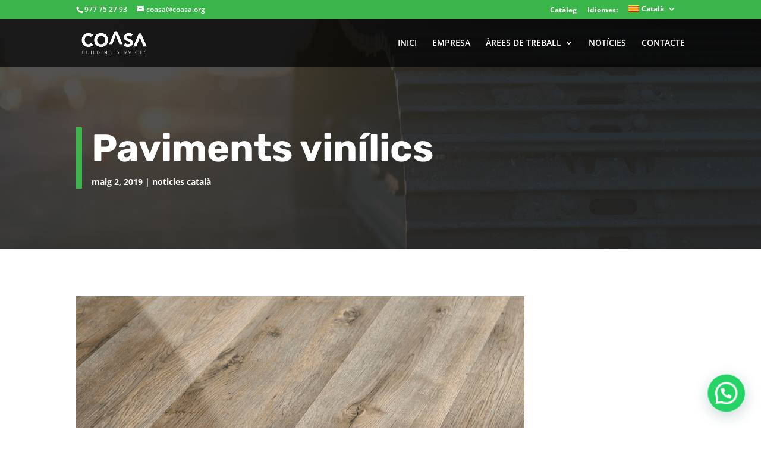

--- FILE ---
content_type: text/html; charset=utf-8
request_url: https://www.google.com/recaptcha/api2/anchor?ar=1&k=6LfBpR4eAAAAAGD4IzKhBLT3OopqEwUC_EJ-sXPl&co=aHR0cHM6Ly9jb2FzYS5vcmc6NDQz&hl=en&v=PoyoqOPhxBO7pBk68S4YbpHZ&size=invisible&anchor-ms=20000&execute-ms=30000&cb=nokcd98jkj4l
body_size: 48853
content:
<!DOCTYPE HTML><html dir="ltr" lang="en"><head><meta http-equiv="Content-Type" content="text/html; charset=UTF-8">
<meta http-equiv="X-UA-Compatible" content="IE=edge">
<title>reCAPTCHA</title>
<style type="text/css">
/* cyrillic-ext */
@font-face {
  font-family: 'Roboto';
  font-style: normal;
  font-weight: 400;
  font-stretch: 100%;
  src: url(//fonts.gstatic.com/s/roboto/v48/KFO7CnqEu92Fr1ME7kSn66aGLdTylUAMa3GUBHMdazTgWw.woff2) format('woff2');
  unicode-range: U+0460-052F, U+1C80-1C8A, U+20B4, U+2DE0-2DFF, U+A640-A69F, U+FE2E-FE2F;
}
/* cyrillic */
@font-face {
  font-family: 'Roboto';
  font-style: normal;
  font-weight: 400;
  font-stretch: 100%;
  src: url(//fonts.gstatic.com/s/roboto/v48/KFO7CnqEu92Fr1ME7kSn66aGLdTylUAMa3iUBHMdazTgWw.woff2) format('woff2');
  unicode-range: U+0301, U+0400-045F, U+0490-0491, U+04B0-04B1, U+2116;
}
/* greek-ext */
@font-face {
  font-family: 'Roboto';
  font-style: normal;
  font-weight: 400;
  font-stretch: 100%;
  src: url(//fonts.gstatic.com/s/roboto/v48/KFO7CnqEu92Fr1ME7kSn66aGLdTylUAMa3CUBHMdazTgWw.woff2) format('woff2');
  unicode-range: U+1F00-1FFF;
}
/* greek */
@font-face {
  font-family: 'Roboto';
  font-style: normal;
  font-weight: 400;
  font-stretch: 100%;
  src: url(//fonts.gstatic.com/s/roboto/v48/KFO7CnqEu92Fr1ME7kSn66aGLdTylUAMa3-UBHMdazTgWw.woff2) format('woff2');
  unicode-range: U+0370-0377, U+037A-037F, U+0384-038A, U+038C, U+038E-03A1, U+03A3-03FF;
}
/* math */
@font-face {
  font-family: 'Roboto';
  font-style: normal;
  font-weight: 400;
  font-stretch: 100%;
  src: url(//fonts.gstatic.com/s/roboto/v48/KFO7CnqEu92Fr1ME7kSn66aGLdTylUAMawCUBHMdazTgWw.woff2) format('woff2');
  unicode-range: U+0302-0303, U+0305, U+0307-0308, U+0310, U+0312, U+0315, U+031A, U+0326-0327, U+032C, U+032F-0330, U+0332-0333, U+0338, U+033A, U+0346, U+034D, U+0391-03A1, U+03A3-03A9, U+03B1-03C9, U+03D1, U+03D5-03D6, U+03F0-03F1, U+03F4-03F5, U+2016-2017, U+2034-2038, U+203C, U+2040, U+2043, U+2047, U+2050, U+2057, U+205F, U+2070-2071, U+2074-208E, U+2090-209C, U+20D0-20DC, U+20E1, U+20E5-20EF, U+2100-2112, U+2114-2115, U+2117-2121, U+2123-214F, U+2190, U+2192, U+2194-21AE, U+21B0-21E5, U+21F1-21F2, U+21F4-2211, U+2213-2214, U+2216-22FF, U+2308-230B, U+2310, U+2319, U+231C-2321, U+2336-237A, U+237C, U+2395, U+239B-23B7, U+23D0, U+23DC-23E1, U+2474-2475, U+25AF, U+25B3, U+25B7, U+25BD, U+25C1, U+25CA, U+25CC, U+25FB, U+266D-266F, U+27C0-27FF, U+2900-2AFF, U+2B0E-2B11, U+2B30-2B4C, U+2BFE, U+3030, U+FF5B, U+FF5D, U+1D400-1D7FF, U+1EE00-1EEFF;
}
/* symbols */
@font-face {
  font-family: 'Roboto';
  font-style: normal;
  font-weight: 400;
  font-stretch: 100%;
  src: url(//fonts.gstatic.com/s/roboto/v48/KFO7CnqEu92Fr1ME7kSn66aGLdTylUAMaxKUBHMdazTgWw.woff2) format('woff2');
  unicode-range: U+0001-000C, U+000E-001F, U+007F-009F, U+20DD-20E0, U+20E2-20E4, U+2150-218F, U+2190, U+2192, U+2194-2199, U+21AF, U+21E6-21F0, U+21F3, U+2218-2219, U+2299, U+22C4-22C6, U+2300-243F, U+2440-244A, U+2460-24FF, U+25A0-27BF, U+2800-28FF, U+2921-2922, U+2981, U+29BF, U+29EB, U+2B00-2BFF, U+4DC0-4DFF, U+FFF9-FFFB, U+10140-1018E, U+10190-1019C, U+101A0, U+101D0-101FD, U+102E0-102FB, U+10E60-10E7E, U+1D2C0-1D2D3, U+1D2E0-1D37F, U+1F000-1F0FF, U+1F100-1F1AD, U+1F1E6-1F1FF, U+1F30D-1F30F, U+1F315, U+1F31C, U+1F31E, U+1F320-1F32C, U+1F336, U+1F378, U+1F37D, U+1F382, U+1F393-1F39F, U+1F3A7-1F3A8, U+1F3AC-1F3AF, U+1F3C2, U+1F3C4-1F3C6, U+1F3CA-1F3CE, U+1F3D4-1F3E0, U+1F3ED, U+1F3F1-1F3F3, U+1F3F5-1F3F7, U+1F408, U+1F415, U+1F41F, U+1F426, U+1F43F, U+1F441-1F442, U+1F444, U+1F446-1F449, U+1F44C-1F44E, U+1F453, U+1F46A, U+1F47D, U+1F4A3, U+1F4B0, U+1F4B3, U+1F4B9, U+1F4BB, U+1F4BF, U+1F4C8-1F4CB, U+1F4D6, U+1F4DA, U+1F4DF, U+1F4E3-1F4E6, U+1F4EA-1F4ED, U+1F4F7, U+1F4F9-1F4FB, U+1F4FD-1F4FE, U+1F503, U+1F507-1F50B, U+1F50D, U+1F512-1F513, U+1F53E-1F54A, U+1F54F-1F5FA, U+1F610, U+1F650-1F67F, U+1F687, U+1F68D, U+1F691, U+1F694, U+1F698, U+1F6AD, U+1F6B2, U+1F6B9-1F6BA, U+1F6BC, U+1F6C6-1F6CF, U+1F6D3-1F6D7, U+1F6E0-1F6EA, U+1F6F0-1F6F3, U+1F6F7-1F6FC, U+1F700-1F7FF, U+1F800-1F80B, U+1F810-1F847, U+1F850-1F859, U+1F860-1F887, U+1F890-1F8AD, U+1F8B0-1F8BB, U+1F8C0-1F8C1, U+1F900-1F90B, U+1F93B, U+1F946, U+1F984, U+1F996, U+1F9E9, U+1FA00-1FA6F, U+1FA70-1FA7C, U+1FA80-1FA89, U+1FA8F-1FAC6, U+1FACE-1FADC, U+1FADF-1FAE9, U+1FAF0-1FAF8, U+1FB00-1FBFF;
}
/* vietnamese */
@font-face {
  font-family: 'Roboto';
  font-style: normal;
  font-weight: 400;
  font-stretch: 100%;
  src: url(//fonts.gstatic.com/s/roboto/v48/KFO7CnqEu92Fr1ME7kSn66aGLdTylUAMa3OUBHMdazTgWw.woff2) format('woff2');
  unicode-range: U+0102-0103, U+0110-0111, U+0128-0129, U+0168-0169, U+01A0-01A1, U+01AF-01B0, U+0300-0301, U+0303-0304, U+0308-0309, U+0323, U+0329, U+1EA0-1EF9, U+20AB;
}
/* latin-ext */
@font-face {
  font-family: 'Roboto';
  font-style: normal;
  font-weight: 400;
  font-stretch: 100%;
  src: url(//fonts.gstatic.com/s/roboto/v48/KFO7CnqEu92Fr1ME7kSn66aGLdTylUAMa3KUBHMdazTgWw.woff2) format('woff2');
  unicode-range: U+0100-02BA, U+02BD-02C5, U+02C7-02CC, U+02CE-02D7, U+02DD-02FF, U+0304, U+0308, U+0329, U+1D00-1DBF, U+1E00-1E9F, U+1EF2-1EFF, U+2020, U+20A0-20AB, U+20AD-20C0, U+2113, U+2C60-2C7F, U+A720-A7FF;
}
/* latin */
@font-face {
  font-family: 'Roboto';
  font-style: normal;
  font-weight: 400;
  font-stretch: 100%;
  src: url(//fonts.gstatic.com/s/roboto/v48/KFO7CnqEu92Fr1ME7kSn66aGLdTylUAMa3yUBHMdazQ.woff2) format('woff2');
  unicode-range: U+0000-00FF, U+0131, U+0152-0153, U+02BB-02BC, U+02C6, U+02DA, U+02DC, U+0304, U+0308, U+0329, U+2000-206F, U+20AC, U+2122, U+2191, U+2193, U+2212, U+2215, U+FEFF, U+FFFD;
}
/* cyrillic-ext */
@font-face {
  font-family: 'Roboto';
  font-style: normal;
  font-weight: 500;
  font-stretch: 100%;
  src: url(//fonts.gstatic.com/s/roboto/v48/KFO7CnqEu92Fr1ME7kSn66aGLdTylUAMa3GUBHMdazTgWw.woff2) format('woff2');
  unicode-range: U+0460-052F, U+1C80-1C8A, U+20B4, U+2DE0-2DFF, U+A640-A69F, U+FE2E-FE2F;
}
/* cyrillic */
@font-face {
  font-family: 'Roboto';
  font-style: normal;
  font-weight: 500;
  font-stretch: 100%;
  src: url(//fonts.gstatic.com/s/roboto/v48/KFO7CnqEu92Fr1ME7kSn66aGLdTylUAMa3iUBHMdazTgWw.woff2) format('woff2');
  unicode-range: U+0301, U+0400-045F, U+0490-0491, U+04B0-04B1, U+2116;
}
/* greek-ext */
@font-face {
  font-family: 'Roboto';
  font-style: normal;
  font-weight: 500;
  font-stretch: 100%;
  src: url(//fonts.gstatic.com/s/roboto/v48/KFO7CnqEu92Fr1ME7kSn66aGLdTylUAMa3CUBHMdazTgWw.woff2) format('woff2');
  unicode-range: U+1F00-1FFF;
}
/* greek */
@font-face {
  font-family: 'Roboto';
  font-style: normal;
  font-weight: 500;
  font-stretch: 100%;
  src: url(//fonts.gstatic.com/s/roboto/v48/KFO7CnqEu92Fr1ME7kSn66aGLdTylUAMa3-UBHMdazTgWw.woff2) format('woff2');
  unicode-range: U+0370-0377, U+037A-037F, U+0384-038A, U+038C, U+038E-03A1, U+03A3-03FF;
}
/* math */
@font-face {
  font-family: 'Roboto';
  font-style: normal;
  font-weight: 500;
  font-stretch: 100%;
  src: url(//fonts.gstatic.com/s/roboto/v48/KFO7CnqEu92Fr1ME7kSn66aGLdTylUAMawCUBHMdazTgWw.woff2) format('woff2');
  unicode-range: U+0302-0303, U+0305, U+0307-0308, U+0310, U+0312, U+0315, U+031A, U+0326-0327, U+032C, U+032F-0330, U+0332-0333, U+0338, U+033A, U+0346, U+034D, U+0391-03A1, U+03A3-03A9, U+03B1-03C9, U+03D1, U+03D5-03D6, U+03F0-03F1, U+03F4-03F5, U+2016-2017, U+2034-2038, U+203C, U+2040, U+2043, U+2047, U+2050, U+2057, U+205F, U+2070-2071, U+2074-208E, U+2090-209C, U+20D0-20DC, U+20E1, U+20E5-20EF, U+2100-2112, U+2114-2115, U+2117-2121, U+2123-214F, U+2190, U+2192, U+2194-21AE, U+21B0-21E5, U+21F1-21F2, U+21F4-2211, U+2213-2214, U+2216-22FF, U+2308-230B, U+2310, U+2319, U+231C-2321, U+2336-237A, U+237C, U+2395, U+239B-23B7, U+23D0, U+23DC-23E1, U+2474-2475, U+25AF, U+25B3, U+25B7, U+25BD, U+25C1, U+25CA, U+25CC, U+25FB, U+266D-266F, U+27C0-27FF, U+2900-2AFF, U+2B0E-2B11, U+2B30-2B4C, U+2BFE, U+3030, U+FF5B, U+FF5D, U+1D400-1D7FF, U+1EE00-1EEFF;
}
/* symbols */
@font-face {
  font-family: 'Roboto';
  font-style: normal;
  font-weight: 500;
  font-stretch: 100%;
  src: url(//fonts.gstatic.com/s/roboto/v48/KFO7CnqEu92Fr1ME7kSn66aGLdTylUAMaxKUBHMdazTgWw.woff2) format('woff2');
  unicode-range: U+0001-000C, U+000E-001F, U+007F-009F, U+20DD-20E0, U+20E2-20E4, U+2150-218F, U+2190, U+2192, U+2194-2199, U+21AF, U+21E6-21F0, U+21F3, U+2218-2219, U+2299, U+22C4-22C6, U+2300-243F, U+2440-244A, U+2460-24FF, U+25A0-27BF, U+2800-28FF, U+2921-2922, U+2981, U+29BF, U+29EB, U+2B00-2BFF, U+4DC0-4DFF, U+FFF9-FFFB, U+10140-1018E, U+10190-1019C, U+101A0, U+101D0-101FD, U+102E0-102FB, U+10E60-10E7E, U+1D2C0-1D2D3, U+1D2E0-1D37F, U+1F000-1F0FF, U+1F100-1F1AD, U+1F1E6-1F1FF, U+1F30D-1F30F, U+1F315, U+1F31C, U+1F31E, U+1F320-1F32C, U+1F336, U+1F378, U+1F37D, U+1F382, U+1F393-1F39F, U+1F3A7-1F3A8, U+1F3AC-1F3AF, U+1F3C2, U+1F3C4-1F3C6, U+1F3CA-1F3CE, U+1F3D4-1F3E0, U+1F3ED, U+1F3F1-1F3F3, U+1F3F5-1F3F7, U+1F408, U+1F415, U+1F41F, U+1F426, U+1F43F, U+1F441-1F442, U+1F444, U+1F446-1F449, U+1F44C-1F44E, U+1F453, U+1F46A, U+1F47D, U+1F4A3, U+1F4B0, U+1F4B3, U+1F4B9, U+1F4BB, U+1F4BF, U+1F4C8-1F4CB, U+1F4D6, U+1F4DA, U+1F4DF, U+1F4E3-1F4E6, U+1F4EA-1F4ED, U+1F4F7, U+1F4F9-1F4FB, U+1F4FD-1F4FE, U+1F503, U+1F507-1F50B, U+1F50D, U+1F512-1F513, U+1F53E-1F54A, U+1F54F-1F5FA, U+1F610, U+1F650-1F67F, U+1F687, U+1F68D, U+1F691, U+1F694, U+1F698, U+1F6AD, U+1F6B2, U+1F6B9-1F6BA, U+1F6BC, U+1F6C6-1F6CF, U+1F6D3-1F6D7, U+1F6E0-1F6EA, U+1F6F0-1F6F3, U+1F6F7-1F6FC, U+1F700-1F7FF, U+1F800-1F80B, U+1F810-1F847, U+1F850-1F859, U+1F860-1F887, U+1F890-1F8AD, U+1F8B0-1F8BB, U+1F8C0-1F8C1, U+1F900-1F90B, U+1F93B, U+1F946, U+1F984, U+1F996, U+1F9E9, U+1FA00-1FA6F, U+1FA70-1FA7C, U+1FA80-1FA89, U+1FA8F-1FAC6, U+1FACE-1FADC, U+1FADF-1FAE9, U+1FAF0-1FAF8, U+1FB00-1FBFF;
}
/* vietnamese */
@font-face {
  font-family: 'Roboto';
  font-style: normal;
  font-weight: 500;
  font-stretch: 100%;
  src: url(//fonts.gstatic.com/s/roboto/v48/KFO7CnqEu92Fr1ME7kSn66aGLdTylUAMa3OUBHMdazTgWw.woff2) format('woff2');
  unicode-range: U+0102-0103, U+0110-0111, U+0128-0129, U+0168-0169, U+01A0-01A1, U+01AF-01B0, U+0300-0301, U+0303-0304, U+0308-0309, U+0323, U+0329, U+1EA0-1EF9, U+20AB;
}
/* latin-ext */
@font-face {
  font-family: 'Roboto';
  font-style: normal;
  font-weight: 500;
  font-stretch: 100%;
  src: url(//fonts.gstatic.com/s/roboto/v48/KFO7CnqEu92Fr1ME7kSn66aGLdTylUAMa3KUBHMdazTgWw.woff2) format('woff2');
  unicode-range: U+0100-02BA, U+02BD-02C5, U+02C7-02CC, U+02CE-02D7, U+02DD-02FF, U+0304, U+0308, U+0329, U+1D00-1DBF, U+1E00-1E9F, U+1EF2-1EFF, U+2020, U+20A0-20AB, U+20AD-20C0, U+2113, U+2C60-2C7F, U+A720-A7FF;
}
/* latin */
@font-face {
  font-family: 'Roboto';
  font-style: normal;
  font-weight: 500;
  font-stretch: 100%;
  src: url(//fonts.gstatic.com/s/roboto/v48/KFO7CnqEu92Fr1ME7kSn66aGLdTylUAMa3yUBHMdazQ.woff2) format('woff2');
  unicode-range: U+0000-00FF, U+0131, U+0152-0153, U+02BB-02BC, U+02C6, U+02DA, U+02DC, U+0304, U+0308, U+0329, U+2000-206F, U+20AC, U+2122, U+2191, U+2193, U+2212, U+2215, U+FEFF, U+FFFD;
}
/* cyrillic-ext */
@font-face {
  font-family: 'Roboto';
  font-style: normal;
  font-weight: 900;
  font-stretch: 100%;
  src: url(//fonts.gstatic.com/s/roboto/v48/KFO7CnqEu92Fr1ME7kSn66aGLdTylUAMa3GUBHMdazTgWw.woff2) format('woff2');
  unicode-range: U+0460-052F, U+1C80-1C8A, U+20B4, U+2DE0-2DFF, U+A640-A69F, U+FE2E-FE2F;
}
/* cyrillic */
@font-face {
  font-family: 'Roboto';
  font-style: normal;
  font-weight: 900;
  font-stretch: 100%;
  src: url(//fonts.gstatic.com/s/roboto/v48/KFO7CnqEu92Fr1ME7kSn66aGLdTylUAMa3iUBHMdazTgWw.woff2) format('woff2');
  unicode-range: U+0301, U+0400-045F, U+0490-0491, U+04B0-04B1, U+2116;
}
/* greek-ext */
@font-face {
  font-family: 'Roboto';
  font-style: normal;
  font-weight: 900;
  font-stretch: 100%;
  src: url(//fonts.gstatic.com/s/roboto/v48/KFO7CnqEu92Fr1ME7kSn66aGLdTylUAMa3CUBHMdazTgWw.woff2) format('woff2');
  unicode-range: U+1F00-1FFF;
}
/* greek */
@font-face {
  font-family: 'Roboto';
  font-style: normal;
  font-weight: 900;
  font-stretch: 100%;
  src: url(//fonts.gstatic.com/s/roboto/v48/KFO7CnqEu92Fr1ME7kSn66aGLdTylUAMa3-UBHMdazTgWw.woff2) format('woff2');
  unicode-range: U+0370-0377, U+037A-037F, U+0384-038A, U+038C, U+038E-03A1, U+03A3-03FF;
}
/* math */
@font-face {
  font-family: 'Roboto';
  font-style: normal;
  font-weight: 900;
  font-stretch: 100%;
  src: url(//fonts.gstatic.com/s/roboto/v48/KFO7CnqEu92Fr1ME7kSn66aGLdTylUAMawCUBHMdazTgWw.woff2) format('woff2');
  unicode-range: U+0302-0303, U+0305, U+0307-0308, U+0310, U+0312, U+0315, U+031A, U+0326-0327, U+032C, U+032F-0330, U+0332-0333, U+0338, U+033A, U+0346, U+034D, U+0391-03A1, U+03A3-03A9, U+03B1-03C9, U+03D1, U+03D5-03D6, U+03F0-03F1, U+03F4-03F5, U+2016-2017, U+2034-2038, U+203C, U+2040, U+2043, U+2047, U+2050, U+2057, U+205F, U+2070-2071, U+2074-208E, U+2090-209C, U+20D0-20DC, U+20E1, U+20E5-20EF, U+2100-2112, U+2114-2115, U+2117-2121, U+2123-214F, U+2190, U+2192, U+2194-21AE, U+21B0-21E5, U+21F1-21F2, U+21F4-2211, U+2213-2214, U+2216-22FF, U+2308-230B, U+2310, U+2319, U+231C-2321, U+2336-237A, U+237C, U+2395, U+239B-23B7, U+23D0, U+23DC-23E1, U+2474-2475, U+25AF, U+25B3, U+25B7, U+25BD, U+25C1, U+25CA, U+25CC, U+25FB, U+266D-266F, U+27C0-27FF, U+2900-2AFF, U+2B0E-2B11, U+2B30-2B4C, U+2BFE, U+3030, U+FF5B, U+FF5D, U+1D400-1D7FF, U+1EE00-1EEFF;
}
/* symbols */
@font-face {
  font-family: 'Roboto';
  font-style: normal;
  font-weight: 900;
  font-stretch: 100%;
  src: url(//fonts.gstatic.com/s/roboto/v48/KFO7CnqEu92Fr1ME7kSn66aGLdTylUAMaxKUBHMdazTgWw.woff2) format('woff2');
  unicode-range: U+0001-000C, U+000E-001F, U+007F-009F, U+20DD-20E0, U+20E2-20E4, U+2150-218F, U+2190, U+2192, U+2194-2199, U+21AF, U+21E6-21F0, U+21F3, U+2218-2219, U+2299, U+22C4-22C6, U+2300-243F, U+2440-244A, U+2460-24FF, U+25A0-27BF, U+2800-28FF, U+2921-2922, U+2981, U+29BF, U+29EB, U+2B00-2BFF, U+4DC0-4DFF, U+FFF9-FFFB, U+10140-1018E, U+10190-1019C, U+101A0, U+101D0-101FD, U+102E0-102FB, U+10E60-10E7E, U+1D2C0-1D2D3, U+1D2E0-1D37F, U+1F000-1F0FF, U+1F100-1F1AD, U+1F1E6-1F1FF, U+1F30D-1F30F, U+1F315, U+1F31C, U+1F31E, U+1F320-1F32C, U+1F336, U+1F378, U+1F37D, U+1F382, U+1F393-1F39F, U+1F3A7-1F3A8, U+1F3AC-1F3AF, U+1F3C2, U+1F3C4-1F3C6, U+1F3CA-1F3CE, U+1F3D4-1F3E0, U+1F3ED, U+1F3F1-1F3F3, U+1F3F5-1F3F7, U+1F408, U+1F415, U+1F41F, U+1F426, U+1F43F, U+1F441-1F442, U+1F444, U+1F446-1F449, U+1F44C-1F44E, U+1F453, U+1F46A, U+1F47D, U+1F4A3, U+1F4B0, U+1F4B3, U+1F4B9, U+1F4BB, U+1F4BF, U+1F4C8-1F4CB, U+1F4D6, U+1F4DA, U+1F4DF, U+1F4E3-1F4E6, U+1F4EA-1F4ED, U+1F4F7, U+1F4F9-1F4FB, U+1F4FD-1F4FE, U+1F503, U+1F507-1F50B, U+1F50D, U+1F512-1F513, U+1F53E-1F54A, U+1F54F-1F5FA, U+1F610, U+1F650-1F67F, U+1F687, U+1F68D, U+1F691, U+1F694, U+1F698, U+1F6AD, U+1F6B2, U+1F6B9-1F6BA, U+1F6BC, U+1F6C6-1F6CF, U+1F6D3-1F6D7, U+1F6E0-1F6EA, U+1F6F0-1F6F3, U+1F6F7-1F6FC, U+1F700-1F7FF, U+1F800-1F80B, U+1F810-1F847, U+1F850-1F859, U+1F860-1F887, U+1F890-1F8AD, U+1F8B0-1F8BB, U+1F8C0-1F8C1, U+1F900-1F90B, U+1F93B, U+1F946, U+1F984, U+1F996, U+1F9E9, U+1FA00-1FA6F, U+1FA70-1FA7C, U+1FA80-1FA89, U+1FA8F-1FAC6, U+1FACE-1FADC, U+1FADF-1FAE9, U+1FAF0-1FAF8, U+1FB00-1FBFF;
}
/* vietnamese */
@font-face {
  font-family: 'Roboto';
  font-style: normal;
  font-weight: 900;
  font-stretch: 100%;
  src: url(//fonts.gstatic.com/s/roboto/v48/KFO7CnqEu92Fr1ME7kSn66aGLdTylUAMa3OUBHMdazTgWw.woff2) format('woff2');
  unicode-range: U+0102-0103, U+0110-0111, U+0128-0129, U+0168-0169, U+01A0-01A1, U+01AF-01B0, U+0300-0301, U+0303-0304, U+0308-0309, U+0323, U+0329, U+1EA0-1EF9, U+20AB;
}
/* latin-ext */
@font-face {
  font-family: 'Roboto';
  font-style: normal;
  font-weight: 900;
  font-stretch: 100%;
  src: url(//fonts.gstatic.com/s/roboto/v48/KFO7CnqEu92Fr1ME7kSn66aGLdTylUAMa3KUBHMdazTgWw.woff2) format('woff2');
  unicode-range: U+0100-02BA, U+02BD-02C5, U+02C7-02CC, U+02CE-02D7, U+02DD-02FF, U+0304, U+0308, U+0329, U+1D00-1DBF, U+1E00-1E9F, U+1EF2-1EFF, U+2020, U+20A0-20AB, U+20AD-20C0, U+2113, U+2C60-2C7F, U+A720-A7FF;
}
/* latin */
@font-face {
  font-family: 'Roboto';
  font-style: normal;
  font-weight: 900;
  font-stretch: 100%;
  src: url(//fonts.gstatic.com/s/roboto/v48/KFO7CnqEu92Fr1ME7kSn66aGLdTylUAMa3yUBHMdazQ.woff2) format('woff2');
  unicode-range: U+0000-00FF, U+0131, U+0152-0153, U+02BB-02BC, U+02C6, U+02DA, U+02DC, U+0304, U+0308, U+0329, U+2000-206F, U+20AC, U+2122, U+2191, U+2193, U+2212, U+2215, U+FEFF, U+FFFD;
}

</style>
<link rel="stylesheet" type="text/css" href="https://www.gstatic.com/recaptcha/releases/PoyoqOPhxBO7pBk68S4YbpHZ/styles__ltr.css">
<script nonce="DK7c33YkHs2-IdimUlOVNQ" type="text/javascript">window['__recaptcha_api'] = 'https://www.google.com/recaptcha/api2/';</script>
<script type="text/javascript" src="https://www.gstatic.com/recaptcha/releases/PoyoqOPhxBO7pBk68S4YbpHZ/recaptcha__en.js" nonce="DK7c33YkHs2-IdimUlOVNQ">
      
    </script></head>
<body><div id="rc-anchor-alert" class="rc-anchor-alert"></div>
<input type="hidden" id="recaptcha-token" value="[base64]">
<script type="text/javascript" nonce="DK7c33YkHs2-IdimUlOVNQ">
      recaptcha.anchor.Main.init("[\x22ainput\x22,[\x22bgdata\x22,\x22\x22,\[base64]/[base64]/[base64]/[base64]/cjw8ejpyPj4+eil9Y2F0Y2gobCl7dGhyb3cgbDt9fSxIPWZ1bmN0aW9uKHcsdCx6KXtpZih3PT0xOTR8fHc9PTIwOCl0LnZbd10/dC52W3ddLmNvbmNhdCh6KTp0LnZbd109b2Yoeix0KTtlbHNle2lmKHQuYkImJnchPTMxNylyZXR1cm47dz09NjZ8fHc9PTEyMnx8dz09NDcwfHx3PT00NHx8dz09NDE2fHx3PT0zOTd8fHc9PTQyMXx8dz09Njh8fHc9PTcwfHx3PT0xODQ/[base64]/[base64]/[base64]/bmV3IGRbVl0oSlswXSk6cD09Mj9uZXcgZFtWXShKWzBdLEpbMV0pOnA9PTM/bmV3IGRbVl0oSlswXSxKWzFdLEpbMl0pOnA9PTQ/[base64]/[base64]/[base64]/[base64]\x22,\[base64]\\u003d\\u003d\x22,\x22GcOhw7zDhMOMYgLDrcOiwrbCkcOcdsKEwpDDqMOmw4dpwpwFJwsUw7ZGVlUWZj/DjljDgsOoE8KlfMOGw5s2BMO5GsKvw64Wwq3Ct8KSw6nDoQfDucO4WMKOYi9GVA/DocOEOMOaw73DmcKKwohow77DswAkCGzCsTYSZkoQNmk1w643McORwolmNxLCkB3Ds8OTwo1dwoN8JsKHCHXDswckYMKucC5Yw4rCp8OtQ8KKV3Raw6t8K2HCl8ODWhLDhzpGwpjCuMKPw4kew4PDjMKkUsOnYGHDp3XCnMOxw5/[base64]/[base64]/CtnQyawp8DxfDgsOQw6jDh8K8w4BKbMOHRXF9wrDDphFww6HDhcK7GRTDqsKqwoIjGkPCpTpVw6gmwpfCiEo+QcOdfkxVw7QcBMKPwr8Ywo1mccOAf8OJw65nAznDnkPCucKwOcKYGMKwGMKFw5vCtcKowoAww7rDo14Hw4nDpgvCuVV3w7EfF8KvHi/[base64]/Ci1nDlG/DmX7Cq8K9HlsJwotaw6jCiTfCv8Oaw7BVwrFFLsOFwqPCjMKmwpXCihQRwq/DlsOOKQY+wq3ClxdYclUvw67Cp3ojJl7CiQrCt0XCuMOIwrfDoHjDqVjDvsK6J3lOwrHCpcOVwr3DqsOnPMKpwrEbYQ/DohI3wqvDhFcAe8KyVcKTEjrCg8OVDsOFfsK1w5Fcw5zCt3XCvcKNTMKkVcOqwr4SF8OQw5hrwq7CkMOvW1UKScK8w5k+VsKJZ2HDtsOtwq1AYsOvw77CtCjCnjFtwpACwpFVTcKNScKMHiXDv1ZqdMK+wpzCjsKpw5vDiMKyw6/[base64]/CusOZCRJoAXXCt2kCwrXDnGFOw5TCv0nDunFpw4E9KXHCkMOowrQOw7/DomdbBMOVCMKEQ8KhdS8GM8KJLMKZw4J/fFvDvHrDi8OYdllIZBpmwrZAL8KawqQ6w5nCrmpGw7TDmy3Du8OLw4DDoR/[base64]/[base64]/DmMODwpdWwrTCusK5dsKIwq1VdsKMw5vCkhMcAMKKwpkAw54pwqLDkMKXwophE8KMcMK2wq3Dhg3CrEXDrXRGfS0MCVLCqcOPLcOSKjlIHhPClyV7EzMswrk5ZU/[base64]/w7/DtMKowoEHaRPDlMKSwpLChm0Aw4DDs8OhdHnDt8OFIwLCscOxHiTCshM3wqPCqCjDpXtWwqVPO8KkJW9SwrfCr8Krw4bDl8K+w4vDo3B8MsK8w5/Cu8K3a1M+w77Djnxrw6XCg0hCw7fDtsOUFkzDq23CrsOTBB9Rw5PCssO3w7AVwrzCtMOvwo5Mw57Cu8KfFHNXWQNTDcKAw7XDsn0Pw7QXFWnDrMO1O8OcEMO9ASNCwrHDrDdiwp/[base64]/CpC3CtRx8InBuWg7DlcOHW8OmP8KMO8KNw5M9IEFSf0HCvivCp355wpvDtF5iX8KOwr/DusKJwqR2w4dLwpTDrcKzwpTCvMOKNsKuw5DDi8OcwqMFawXCvcKpw6rCuMODJH7DhMOgwprDmsOTOA7Dpjx8wqlQNMKlwp/DgwRnw5M5fsOAWn84aDN7w47DsEIwAcOrSMKbAEA6VyBlZMOBw7PDncK0LMKqPyA2B2/CijM1dBjChcKmwqXCqG3DnXnDgsO0wrnDsSfDhkHCq8ODCMKRD8KBwoDDtcOdP8KPOcONw5vCgHPCt0fCmV8Tw4TClcOeMAtZwonDkR52w5E/w41owqtYVnF1wos5w5wtfRpRe2vDunDClMOUVmRgw74JHxHDuCllQ8KHNMK1w6/CvgPDo8Kqw7PCrsKgTMOMchPCpAVZw7XDjHfDscO7w7s3woDCpsKOGgPCrCQSwqTCshM5Uk7Dn8K/wqZfwp7DpBsdOsK/w4M1wpfDhsK4wrjDrXMDwpTDsMO6wqxdwoJwOsO9w5nCkcKsHMODNMKzw73CpcKWw5MEw5LCm8KLwox0a8KpOsO5b8OGwqnCikTCuMKMIT7DnwzCvGgfw5/Dj8OxIMKkwoMXwp1pDwcCw40oVMKww6YrF1EKwqQowqbDrUbDi8KRFEctw5nCqxdrJsOow73DjcOawrjCimXDiMKbThhVwrbDmUxsYcOywqprw5bCjcO+w6Q/w6tzwrXDskF3Qm3Cn8OnABR5w57Cp8KxKiNwwq/[base64]/DosO+worCs8Kdw5QzwpDDncOnw4LDvn3DjMK/wq3Dn2/CpMOow4rDpcOdQWLDr8KcSsOdwqQCbsKILsO9CMK2IU4mwpkdd8KoG0PDgHDCnHrCisOqYjLCiVDCk8OowqbDq2jCp8OjwpQ6F3B6wrFnw74JwobClMK+WsKfCsK+IDXCmcO9U8KcYzlPwq3DnMKlwrjCpMK3w5/Di8Ovw6luwoTDr8OpDcOtOMOSw5FUw6kZwooiEEfDk8OmRMOkw5w4w6NMwq9gCTdqwopdw7J0FcOxNVpDw6rDkMO9w7bCu8KRfgPDhgnDnDzDhwbCp8OWHcOkayfDrcOoPcKcw65EGg/Dg3zDmkLCiFIewq/CtAEcwrvCjMK5wqFBwoEtLkTCsMKPwps+BW0DaMK/wq/DucKoHcOjQMKdwp8ONsO+w6vDkMKPEV5Zw4DCsj9jYxJyw4vCpsOJDsODXBTDm01Gw59/[base64]/CgVpdSV5IIEjDkljDjAc2Zn8mwrTDgl/CjS5Ed0xWVVQ0EsKbw60dRzfCsMKowpIJwoEpWsOaJ8KMGhpSM8OYwoMYwrV9w5zChcOxZsOPClLDpsOrA8KTwpTCgR4Ow7zDn0LCoTfClcOIw4/DsMOXw5Abw4huOw8VwqcZVj1awrjDuMOsEsKbwovCscKMwpwPBcKwVBB5w6U9AcOdw7gyw6V6YsKkw4Rww7Qjw5nCkcOMGTvDtxXCh8O4w5PDj1FuJsKBw7rDmCBIHSnDijYxwrUhV8Oqw79iT0TCmcKhUDACw79/ZcO9w5nDi8KbL8K9RMKiw5PDhsKgDidzwqtYRsK6c8OSwoTDuWvDs8OIw6PCrBU0XcODADTCnBoyw59obW19wo3Cukhhw7/CoMOaw6AZX8Kawo/ChcK8PsOpwpzDkcOVwpzCgzbDsFZTWg7DjsKqD0RTwr3Do8OIwoxHw7rCiMO/wqrCllFVbmI2woc8wpnCjz8aw48yw6cYw6/Dg8OeTcKDfsOFwqjCq8KEwq7Cv2BEw5TDk8OdVSAIM8KJBGHDoTvCqQjCmcOIdsKSw5/CksOaUAjDucKBw49+J8KZw5XCiATCkcKrMn7Cj2jCkyTCqm/[base64]/DmsKBPhldw65Xw7t8woHDkETDtsOwLmbDmcOKw4V5wpQ5w6E8wqXCsBxaesK/OMKCwrNew5ETPcO3dxQrOGjCvBTDj8OIwpHDqV8Aw5XCvF/[base64]/Coh5IIMKUTsK+RBHCmGhXwqVTwrcaBMOTw6zCgiLCil5oR8KDGsK8woQ/FmpbIActX8K4wrjCjWPDvsKowozCpARcJWkfHQ5bw5k7w5/Dn1kmwo/[base64]/w75YXEXDncOew7TDgcKfe8OowoROXTLCo3rCtcKZYcOyw5LDnsKQwr3Cn8OGwpvDrHQ6wrIKJUTCiSAIcjXDnibCuMKtw4fDr14KwrdtwoIBwpYJF8KYR8OMLizDicK2w45vCDlaa8OCJiZ/[base64]/Cu8Oywphww7l5IDzClz57BgZhw6pNPyFpw7ohw47DjsO6w41+esKSwqltAEMVWgzDr8KkFMKUWcOvegRtwpZ0AsK/bm1Lwo08w6g1wrDDqcOQwrYEVSzDo8Kjw6HDkTt+Hw1ddsKQN2bDvMOewqBcYcKRQk8ISMOwbMOawo0TKU4ZVMOeanLDkiTDm8KPw4fCusKkWMOdwrVWw6LDmsK+MhrCnMKxX8OMWCZyV8KhCW/[base64]/[base64]/CljBrwqspPHI5w43DucOUw4fCk8ODwo5Fw5bCkx1dwrDDucODw4bDi8OxRglZNMOIaSnCg8KPScOwKnjCgHJtw7jCv8Oaw5DDj8OVw5MFXMKeIz/[base64]/[base64]/CiSVmw5bCsyjCl8KSwp0nwoMBU25eV8Ktw7sUB0B0wqrCoRI5w5zDrcObbzdZw7sjw4/[base64]/[base64]/[base64]/[base64]/DuGIxw7J0w7fCpcKGRMK9wq3DmgtIwpTCosOqwotFah3CvMO4S8KswpDCmn/CkRkfwpU9w742w5FleyLCinsowoPCr8KQdcKtGG7ChcKTwqU2w5DDripHwpF/[base64]/DqMKiPUoOMcKtczvCksOxwo9Aw4BLwrQnwrHDusOxRsKow5jCpcKTwrMxd2jDp8Krw7TCh8KqBhZ6w6bDg8K/[base64]/[base64]/CqcOeU8KoHWN2YBZRR0B4w4NRIMKWf8OswpPCoMOrwrDCuA/DrsKgJFLCjGTCq8OcwpxiNjk6wqFrw4djw5PCo8OOw6HDpMKWIsOHDHlEw58Owr4Jwo0cw6rChcO5dBbDssKja2fCkxTDrgTDg8Oxw6DCucKFf8OwVsOEw68mNsOtesOOw6UVUkDCtWrDs8O1w7/DlHgnZMO0woIWEElXaWA3w73CrgvDuWoibVzDi33Dm8KlwpLDsMOgw6fCnFdDwr7DjFDDj8OnwoTDo3pBw4RGLMOzw77CiUYhwpDDqsKEw4JOwr/[base64]/CE7DtsOXB8O6w6bDtFppw7PDhld4wq84w50GcMK/[base64]/[base64]/DjQFRIErDm8OqYU7DilsDw67CnxrCqsOCFMKTKwQ9w5rDj07CmmFnwrfCh8O7HsODFMOhwqPDjcOKZmhtOB/CqcOEPxPDjsKbMcKmCsKVQQ3Ct0Y/[base64]/Cp8Krwod2FMKzfwlmw6Iiw4EdEMOdIAUSw4YALcOubsOXUz/CgkhieMK+KHrDkBBCO8OQRcO3woxiBMO/XsOaScOawocZSBEeRhDChnPDnx7Cn31LDX3DgcKCwrzDucOVHBLDpybCtcOEwq/[base64]/[base64]/DuCHDhmPDmUUHccO4w4I3wpJ7wrd/aQbCq8OuSycZFcKFdz4pwrkWH3fCjMKcwqocasO9wqc5woTDosKXw4Y1w5/Ctj/CisOXwowsw5TDnMKJwpJMwowqdMKTMsKzLGN3wrXCpsK+w4nDsXLCgS4VwpfCjmEbNMOHC300w5EiwpxWFhnCumlfw7R9wrzCjMOMwqHCu3csF8Kow63ChsKgHcK9A8KzwrRLw6TCjMO6PsOTbMOTcsKUUhHCqFNkw5nDpsKKw5rCnz/Dh8Ocw45uEFjCunZtw4NbfR3CoQTDusO0dGRoScKrEcKfwp3DhhBjw77Ctm7DpkbDqMKDwoEwW0DCsMKSTgtxw64Twqcpw7/CucKCSBhCw6XCvMK+w5IbSXDDvsO0w5TCl2BNw4zDqcKaDRxJWcO4FcOJw6nDnynDrsO0wrrCqcORNsOCQcKnLMOqw53CtWnDjGpGwrfCh0FWARFowpgEMGo7woTClkbDq8KICcOMU8O8I8OKwrfCucO4YcK1woTCicOJesONw6/Dg8KjDWvDjm/[base64]/CpGfCvU7Cim3Djlolw7QeGsKjGcO5wpcFf8KZw6jCocKNw7gOUG/DucOfRHVHL8KKXMOjTQXDmWnCl8OMw4EHMGDCuwhiwoAVMMOwam9HwrrCicOjAcKqwqbCuS9dTcKGQW0XV8KhQ3rDpsK3bm7Ci8K4w7ZLYMKQwrPDvcOzbyQ6QSnCmgofdsOCM2/[base64]/DlMO5w6cuw5UFcwUFY2jCjsK/IzHDjcOFdcKbFxHCpsKXw5TDk8OzMMOTwrUYSAQ3wrvDosOecVfCpMK+w7TDkcOxwqA4GsKgRR0BC0B2DMO7MMK5Y8OIHBbCtBTDusOAw6FcTQXDocKYw47Cph0CX8OfwpYNw7cPw61Cwr/Cv0VVYQHDkRfDpsOsEMKhwrQpwqrDtsOswr/[base64]/CqCg/w6ddw4LDoMOzw57DnG3ClcK3Y8K3wrHCjMOqYxHDlsOjwoDCtTrDrV5Zw4jClRgjw4hgWR3CtcKAwqPDokHCqkHCvMKIw55aw60pwrUcwok+w4DDqT4nU8O4ZMO2wr/CtH5Wwrl3wrUYc8K6w6/CkG/[base64]/Dq8O2w55Nw6TDhMO8ZUnDinVtwpvChgAEMm4dBsKmYcKHZUJZw7nCt2MQw4fDmzMFe8KbVFbDhcOGwqd7woF/w4p2w4jCiMKkwr3DoxTCnkA8wq93SsKZdGrDu8K+N8OHJTPDqBk2w7LCl1nCp8Ozw5LCoFxiGwvCvsKhw5ttb8OWw5NBwobDkT/DkhJQw6Qww5MZwoTDsgB9w64oFcKAbgBBcT7Dm8O9VzrCqsOnw6NAwoprwqzCscOVw5AOWcOGw4kDfwbDv8Kzw5kywp8AL8ONwpBGc8Kgwp3DnULDjHDCo8KfwoxFclYqw6RbXMK0byAJwrQ4K8KHw5HCiGNjY8KgRsKrecK5D8KqMCvCj13Di8KvX8K4DUVgw798Jn/[base64]/Ds20bU8OFw5t1w4jCuy0KdMK/[base64]/IDDCuTckwqfCmxE5DcK/cMKFwpHDn2kVwoUrwpLCqsKrwpvCumcXwp1Mw4NKwrDDgjd0w78aAR02wrcTE8OJw77DrF0Iw4cFDMOHwoPCqMOHwo7CnURkUzwjEwnCn8KRVhXDkD9OUcOyP8OEwqE+w7DDicOqImtBRcKcX8OKWcOhw6U9wp3DnsOCEMKZL8OCw5dMDzozwoI/wphbeB8lQU7CtMKOcU7CkMKawo3CrzDDksO8wpbDuDkPSjoHwpvDrMOlA2ZFw5pFN385ChXCjT8EwpPChMOMMnoobV0Hw47Csy7CtUTClsK7w5PDpl0Uw5Vxw4QtL8OpwpXDvXN8wqYzJ2lCw78iLcOlCg/[base64]/DiHUWKCQeAV8twpdLCWU1RHfChMOfw4vDn0bDrT/Dlh7CqiQGBXgsSMOowq/[base64]/Cr8KZwoQKwqk6wohIw79Dw49swptFcCcVwo3CpiXDmcK9woDDrGN9HMKmw7jDrsKGFUo8PS/[base64]/DlUUpB0XDqkHDlsOYFU5Cw5zCpMKvw5opwqzCq03CtXbDsDrDsCEaO1fCl8Kyw4dVLMKmEQVVwqwHw7AtwpXCrgEVQcO+w4rDg8OtwqfDpcK4M8K9G8OFDcOQfsKnPsKpw5zCjsOJRsKHfEtFwrjCpsKbCMKdGsOzXhrCtSXCpMOowonCkcOyFytLw4LDkMOaw6NXwo/[base64]/[base64]/[base64]/CnBseUMOoI8O3w7JRORcVwqw/fmbCmCfDq8Onw4zDt8K/[base64]/WFUSw7fDpMKVw54BbsOlEB8MNzZIesKVCURHbB1BF05zw5M1XcObw4ICwoHCu8O9wox9byBkNMKgw4p1wqjDl8K3QsOwacO5w5fChsK/IkpGwrfCicKIOcK0eMK9wpXCssOBw4ZhZV4SVsOwdTt3OVohw4PCksK+bw9HRGdVA8Kkwoofw7U9woU4w70+wrTDqGU0DcKWw78CX8OkworDiBA9w47DiGrCksOSU0bCvsOEbjY4w4Agw4hgw6AZQMK/UcO9IBvCjcOLCcK2cRIDVMOJw7EywoZ1KsOhQVQvwpvDlU4xA8KVBkzDkWrDjsKjw7PCtVdPeMKHMcKaJxXDpcOHKXfDu8KZDGHCrcK8GmHDiMKueA3ClhHChDfCuw/Dg1LDozEywp/Cg8OhTMOhw589wo1rwqnCosKPN1pZMzVgwp3DjMOew4kDwo7DplvCkRonJGvCn8KBdEfDuMKNKmnDmcK9R3/DsTXDnMOIJj/CtSfDrMKbwql7dsOaJEFnw59vwrDCnsOgw653LToaw4fCv8KOE8ODwrfDl8OWw6ckwrkRPEdMDAPCncKiaWbCnMOtw5fCtjnChCnDvsOxK8KZw58FwqPCj0soJzhZwq/[base64]/CssO/wrk8cXhLMABUw5TCo8KbNsObXsKfY2zCiCPCs8KRw4Ygwr09IsOieBRnw7fCqsKob3ZZfDzCi8KNHlzDmVNUPcO/GsKYfAU8woLDkMOAwq/[base64]/DmzzCp8KuwohrIsOZwpnCtS/CnMOubVDDvEo6VQ5MFMKda8K6BgPDpCgHw6oBCxnDiMKww5DCvcOtLx0Mw7TDv1R8dCfCvsKZwonCqMOFw7DDhcKFw6XCg8OgwptPdnzCtsKXFngiCMK/w50Bw7zDvMOhw7zDuhTDicKiwqnCncOfwp0fR8OdKn/DosKYdsK1S8OLw7LDoksRwo5Rw4AwfcKyMjzClsK+w6PCuE7DhcOSwp/Cn8O0Egsqw4jDosKkwrbDjD9iw6ddUMKLw6EufsOwwol0w6Vkf3pWX0/DkSB1T3Z1w5NCwp/DuMKewovDuy1twoZMw7o5LExuwq7Dg8O5V8O/WsKpUcKMWXUEwqhpw5LDuHfDoyLClUUyOsKVwoJoB8KHwoRVwqHDj2XDo21DwqDDk8Kzw57CoMO/I8O2woLDrsKRwrZ8YcKVah1xw4jCm8OkwpDChzErWTstNsKmIEbCo8KtRgfDucOlw6jDoMKew5vCrsO9b8OSw7nCusOCVMKsDsOVwqlTKU/DvT5UcsKJwr3Du8KWWMOsY8OWw5t6NnPCqzjDnBNyfRVxdnlqNwZWwrZCw4dXwpLCrMKCPsOCw7vDvl0xMEwjDcKtan/Du8KxwrLDksKAW0XDjsOoHnDDpsKWIE/CoDRUwoLDtkBhwqTCqCxRCErDg8KlaSk3bXUkworDimtmMQYUwrReMMOlwosFC8KXwoA6w6M2QcOjwq7DoHk9wr/DjXXDgMOAY33DiMKVU8OkYcKxwqPDt8KLEGYmw4DDqlRoB8KjwqoJdhHClggjw6NkOH5uw6bCgmdww7XDhMOOfcKEwozCogbDmlYiw67Djg1WewMAL0PDh2EgN8OOIwPCksO/w5RdOSQxwrUHwpZJLVHCpMKPaldyGXE7woPCmsOIMA/DsXHDhGdBasO+VsKvwoE/wq7Cg8O/w5fCssOzw74cPsKcwqZLC8Kjw67CkE7CjsKUwpfDgH5qw4fCklbCuwjCkMOXOw3CsWxKw43CmVYew4nCusKHw6DDtA/CpcOYw61WwrbDv3bCmsOmHgd8wobDqzLDg8O1XsKBQMK2L1bClwxpWMKqXMOTKijCv8Oew6tgIFbDkFh1X8KBw7bCmcKpW8OOZMORL8KSwrbCuEvDiE/DjsKQMsO6wr8nwqPCgglIahPDkR3CiENJU1Vlw5/Dn1LCucK5HjjCkMKVc8KXVsOmQT3CicOgwpjCqMKqARLCtHrDikM/w6/CgMKlw7HCtMK/woZyYwrCn8Kewqw3HcO6w6TDkyfDscOow57DoVttb8O0wpEhKcKMwo/CqGZZHk3DoW4Fw6DCmsK5w58GVhDCnwl0w5fDoXQZCmvDlERRdMOCwqRZD8O8PC5OwojCv8Ksw5rCmcO/w6bDo2jDt8OUwrjCihLDsMO/[base64]/CtsKhw54NMcOAw4bDkS3ClwnDj3Ibw5BAR10Iw4BGw6onw70oCMKeMTjDkcO9Sg/DqEPCmgbDosKUGj09w5XCscOidBrDpsKsQsK/wrw3N8O3w5o3W1V5BBRGw5TDpMOzccKsw7vDi8O7ccOaw4l7LcOFF0PChn3DrEXCo8KIwrXCpDFHwrhfSMKNbMKMPcKwJcOtXh7DkMORwqcaIinDrB1Sw7HCpQJGw51ATWhIw74Nw5oYw7DCkMKnWcOzCzsNw7tmHcKCwo/DhcO5d1vDqUYqw5lgw6TDncOsQy/Dh8OjLXrDvsK3w6HCtsOZw5nCo8KaVMOhAGLDu8KXJ8KswpZkbiXDtcK1wr0sVsKtwoLDvT4hRsOsWMKwwrjCoMK7QCfCi8KeKsK5w6PDvlHCnD/Dm8OWChwyw7XDssOdSBIKw6ZJwql6IMOAwpMVKcK1w43CsBfCrSxgOsKuw47DsDlJw6fDvXxHw68Ww4syw6d+LmLDtkbCl1zDn8KUbcO/FsOlwp3ChsKuwr5qwqTDlMK+G8O5w7Zew798TzIzCEYhwpPCpcKvAwvDncK7UcOqJ8KpA33Cm8Ozwp/Dj0AScj/DrMOQWcO0wq8LQzzDiU9lwrvDpT3DsWTDhMOeEsOGUH/[base64]/BxbChQrCilccI8O/[base64]/wrkuwqnDpcOMwoHCv8OYwqx+wrfCrcK6LWjCrGfCsHR8G8O/U8KHK0hObjvDt09kw6Ejwq/[base64]/Ds8OYw4V1QwbDjALDncO7YQ9GLcKAOMOhw6LDtcK0GFt+wrBYw5zDm8KRW8KEAcO7woImegnDkTkWZ8O/w4d8w5vDncOVV8K2wqzDpDhfc2TDmMKrw5nCkT/DgcOnW8KbC8OjQm3DjcOKwoHDkcKWwpfDrcKlDCHDrjJ+w4YabMKzEsOiVSPCrjM6dzYPwqvCm2sgTwJDdMKsDsKGwotkwppsVsK9ODTDrlvCrsK/[base64]/wqfCv0UrwqB/w7zCu1PCv8OFw4E8UMOeTmXCgFZUdC7DgMKLOMKJw6I5R03CiwA0a8OEw7XDv8Kaw7vCtcK6w73CoMOudkzCv8KMeMKRwqnCiTtODsOCwpvClsKkwqTCn2DCiMOxCidRfMKbHsKJUGRKVMO4KC/[base64]/[base64]/Du8ObwoxOw5DCicOBX8Kbw5LDo8OLPcOKEcKWw7E+wqLDrWNjBFLChzIMBBrDmsOAw4zDmsOLwo3CkcOCwpjCkQtgw7fDoMKKw7jDsg9eLsObSGwJRCLDnjzDnGfCpMKyVMKkSTA4NcOrwpZ8RsKKIcOLwrEBOcOIw4HDlcK7w7srHGx/dEwcw4jDqQwBQMKjeG3ClMO1W3TClHLDgcK0wqcSw7HCkcK4wrJGT8Ksw58rwqjCpEzCjMOTwq8FR8OYPhfDgsKRWTNmwqdKG1TDiMKQwqjCjMOcwrQKTcKsJzkNw4gMwpJAw4nDgiYrHsOww7TDlMK9w6HDn8K3wrnDth0wwpLCg8Kbw5ZyBcKhwrFHwozDiX/CucOhwq7ChFwZw4lvwp/CowDCksKqwoteWMOZw6DDi8O/V1zDlEQbw63Co2xcd8KfwrgzbnzDp8KzcHHCssOwdsKWFMOLHcKQKHTCosO9w5jCkMKvw6zDvy5Yw6Z5w5NPwrwsQcK3wokQJH7DlsOEZWPChxMKDzkTbSLDrcKOw7zCmMO0w6vCr07DqBpjIjrCu2dtT8OLw77DiMOfwr7DkcOxCcOcagTDu8K/w70pw4tXDsOYc8OpTcO/[base64]/[base64]/Cr8O+w7/DrE4Pwrg5IljCq8O/wpFgwqBqw5kowqzCnGnDo8ObZAbDlXYSKiPDiMO2wqnCp8KycxFRwobDq8K3wpNQw4sBw6QGOB/DnBfDgMKQwpTDo8Kyw5E3w5fCs0TCqg5qw6fCvMKjWV1AwoUcw7TCvUATUcOcAsK/TMOoT8O0wr3Ds37Dq8OOw7/Ds0wJNcKKDMOENmDDvhZ3b8KwV8KmwrjDgF4jWS/DrsKwwqnDm8K3wo8eOiTDqQjCg2wCPk98wqdWA8OTw5bDsMK8worCm8Ozw4LCusKXHsK8w4tNDcKNJ0oYeGHCh8Orw5w+wqgHwq8zT8OGwpPClSFrwr0CSylUwrphw6lJHcOYZcKdw7DCocOSwq5Lw5LDkcKvwrLDjsO3EQfDvDPCpSAfVGshOlnDpsOpfsK/IcKMKsOfIsO3YMOyN8O1w6HDnAYMS8KRdGs7w7jChgLCvcO3wrDCtzDDpRIUw6c/[base64]/CuMKnwpDDhcKPT03CicKSwqU4woLCtcKBwqwjecK7YcOuwqzCncKgwpNvw7MkIsKTwoXCq8OBRsKxwq02DMKQwrVqYRrDkS/DtcOjcMOoZMO+wpfDljoLcsKvc8OJwrBRwpp3wrZJw7tMP8OeWkLCoVltw6wgBGdaL1/DjsKywpkWd8Ovw7zDq8O0w6ALXTd1GsOnw7Bow6ZfLS4FWVzCu8KdGyTDssOJwoIcAzfDkcKswpDCnnfDnAvDmsKVT2rDiQYwGkDDosOhwo/CocOyY8OLIhxVwoUdwrzChcKzw5zCojZAKiI5Px9aw4VOwoIrw7czWsKTw5Rawrg0wrvCn8OsBcK/BG88YT7Dr8Kuw6w/XsOQwoAAWMKlw6BgBsOZLcO+cMOyXMKnwqXDmyjDmcKSQX5/YsONw7FRwqHCsBNJT8KSw6QHNAHCnQ56OUpQTW3DjsKww6LDlSHCqMKHwp4Uw6NYw711KcOxw6wSwpw2w4/DqFJgesKTw4ESw7giwpbCkBICN0jDqMOrbQ1Iw5TChMOMw57DiVDDqsKGMn8CJm8/wqc4wpTDnDrCuUpPwqtBRmvCqMKya8ORfcK/wrjDn8KUwoHDgVnDmn0MwqfDhMKSwoYDVsK2cmbCh8OlXXzDtS52w5JxwrkOKQjCuDNSw5/CsMOwwottw6ZgwoPCglhjacOQwoRmwqtBwq8iXHfCkGDDlnldwr3CqMKdw7/CqFVSwpF3HhXDlAnDocOacsOUwr/DhSnCm8OEw442wqYNwqtHN3zCmAojecOdwrcoaGnDqcOlwoB9w7d/CcKjcsKBOghVwqNjw6ZMwr0hw750w7QSwrHDmsKdFcOVfsOZwq1tXMKoQsKVwrZzwofCjcOTw4TDgV/DrcK/QRgANMKSwr7DnsOnG8O5wp7CtwEHw44Lw51IwrnDnUfDrMOKTcOUe8K4VcOtGMOCUcOaw6nCqlfDmMKgwp/CmFHCkBTCvg/[base64]/GMOCUMKrw6VwNsK0wrgLw6LCjcKkTsODwqjDgFJXwoTDiRcRw6Vowr3DjDgAwpXCqcOzw4lcEcKqUcKiaxjChlNTVXB2AcOZVsOgw7AvfGfDtz7CqyvDu8O/wrLDtj4mwo3CqXzCthXDqsK0FcOqLsKBwojCv8KsWcKYwpXDjcO4csK6wrB6wp4wXcKTb8KtBMOyw6owB3bCncOuw5zDkG5uU07Ch8O9WcOewqd1Z8Onw4DDo8OlwpHCm8KCw7jCrQ7CoMO/[base64]/Dk250PAgkZUVnwpjCvsO8KsKsNcOCw5nDthTCuXDCkV4/wqt3w43DlG8bDC5sVsOYSjBIw6/CoU7CmcK8w6FlwrPChMKow47CkcKyw4QgwobCiF9Sw4bCs8O+w63CvMOWwr3DtDY5wrZ+w5LClcOYwpHDih3Di8O1w51/[base64]/DkMKJPWJ3CFlzwo/Dn8O9IGDCoCoIw4nDuHdewrzCqsOkIlbDmhbDt3LDnQLClcKWHMKswqoaX8KVRsO1w58dHsKiwqx8EsKnw61gHjjDlsKqWMOBw5Fawr5ZF8KmwqfDgcOswofCrMKmXUo3ewEewoZICmTDoEIhw4DCjUl0fWHDosO6GQt3Y2/CtsKZwqwTw5rDlBXDv0zDo2XCt8OHcWB5GVU/M0UBdsO5w7JFKRU4XMO9TcKIGsOEw50YXFEJECh9wp/CnsOBWXYOEy7DkMKcw4c/w5HDlBN1w4Mbfw5oScKOw70TDMKYZEVRw7bCpMOAwoYDw50iw6MCXsOfw77CmMKHJ8O8Oz5TwonCrsKuw4nDlGfCmxnDl8KiEsOzMlNZw7/CrcONw5VzTyUrwqjDgGXDt8Oyd8Khw7p9QzjCiTTCkX8Vwoh1Ag5nw5VTw6TDmMKtLW3Cr3jCoMOeeDvCmjrCp8ODwph8wpPDncOLM0bDs2tqNiTDjsK6wpzDpcOMw4BWfMO4dsKIwoJnBBYPfsOLwpclw5ZIIFsQH3A5Z8O8w7U2bQtIfi/CusOqDMOcwpDDsm3DpMK7AhTCkgjCqFhDa8OJw48sw67DpcK2woFuw7xzw4wpUUQuLCEkNkrClsKeQsKWHA8AC8OcwoF7RMOvwqU9acKECTwVwq5IDsOUwrrCo8O8Xg1bw4l5w7fCgzfDtMKmw5pFYmPCqMKmwrHCowtpeMKVwq7DtRDDkMObw495w5ZTAQvCrsKZw7/CsnjCiMKACMOoFlYowq7ChAFBeXsCw5BBw5jCk8KJwrfDjcOHw67Di2LCh8O2wqUWw4xTw443AMO3w7TCu1zDpi3CthseXsK5AcO3ImYgwp8kKcKew5ciwrdGZcKBw4QSw71rScOqw6I/IsOiDsOWw4wswqkcH8OYwocgQy12f11Xw5JvBy/CuQ8Aw73CvRjDmsKlIyDCv8KHw5PDlcKxw4pIwphMIS9jLSh2KsOLw6A6GlkCwqFuXcKuwo/CoMORaw/DgsKmw7dEJw/CsR0rwrd7woJiAsKYwoLCqGkuRcOLw6c+wrvDjxvCtMOCU8KZDsOKH3PDnx3DssO2w5bDjwwifMKPw5vCqMO5HH7DncOlwowjwr/DmMO/T8O1w6jCicK2w6XCrMORw5bCmMOIUsOJw67DoGt+O3HCuMKfw6DDvcOZWh4mbsO4Rh0ewrcyw4DDhcOPwqrCrFLCvmkMw5RzG8KUIMOaZ8K2woN+w4rCpX50w4VCw67CosKfw7kDw6gawrHCq8KSGxpTwr9pCMOrQsK1VMKGWnXDvFImSMO4w5/CvsOzwpV/wq4owps6wpJawptHZALClF5BUBrDn8Krw60PZsO0wqgqwrbCqyjDo3J5wozCjsK/[base64]\\u003d\x22],null,[\x22conf\x22,null,\x226LfBpR4eAAAAAGD4IzKhBLT3OopqEwUC_EJ-sXPl\x22,0,null,null,null,1,[21,125,63,73,95,87,41,43,42,83,102,105,109,121],[1017145,217],0,null,null,null,null,0,null,0,null,700,1,null,0,\[base64]/76lBhmnigkZhAoZnOKMAhk\\u003d\x22,0,0,null,null,1,null,0,0,null,null,null,0],\x22https://coasa.org:443\x22,null,[3,1,1],null,null,null,1,3600,[\x22https://www.google.com/intl/en/policies/privacy/\x22,\x22https://www.google.com/intl/en/policies/terms/\x22],\x22PkaLcD+AcxjI7U0OXVbkYY5cTRhm6qpZIcQ8pCrjhTE\\u003d\x22,1,0,null,1,1768709962737,0,0,[51,173],null,[9,128,161,214,247],\x22RC-jN5f-8rH2i0XlQ\x22,null,null,null,null,null,\x220dAFcWeA4veP24JebQYAujWKtseGewY2OU2NBfFvFY5ztQvjsoiS_H3FCr3CzVG6TUmFW2lisp2WwWIQuroj3EjEaEgdC3DYl0Og\x22,1768792762733]");
    </script></body></html>

--- FILE ---
content_type: text/css; charset=utf-8
request_url: https://coasa.org/wp-content/themes/Divi_child/style.css?ver=4.27.5
body_size: -3
content:
/*
Theme Name: Divi Child - Plantilla fill
Description: Tema fill DIVI
Author: 
Author URI: 
Template: Divi
Version: 1.1
*/
